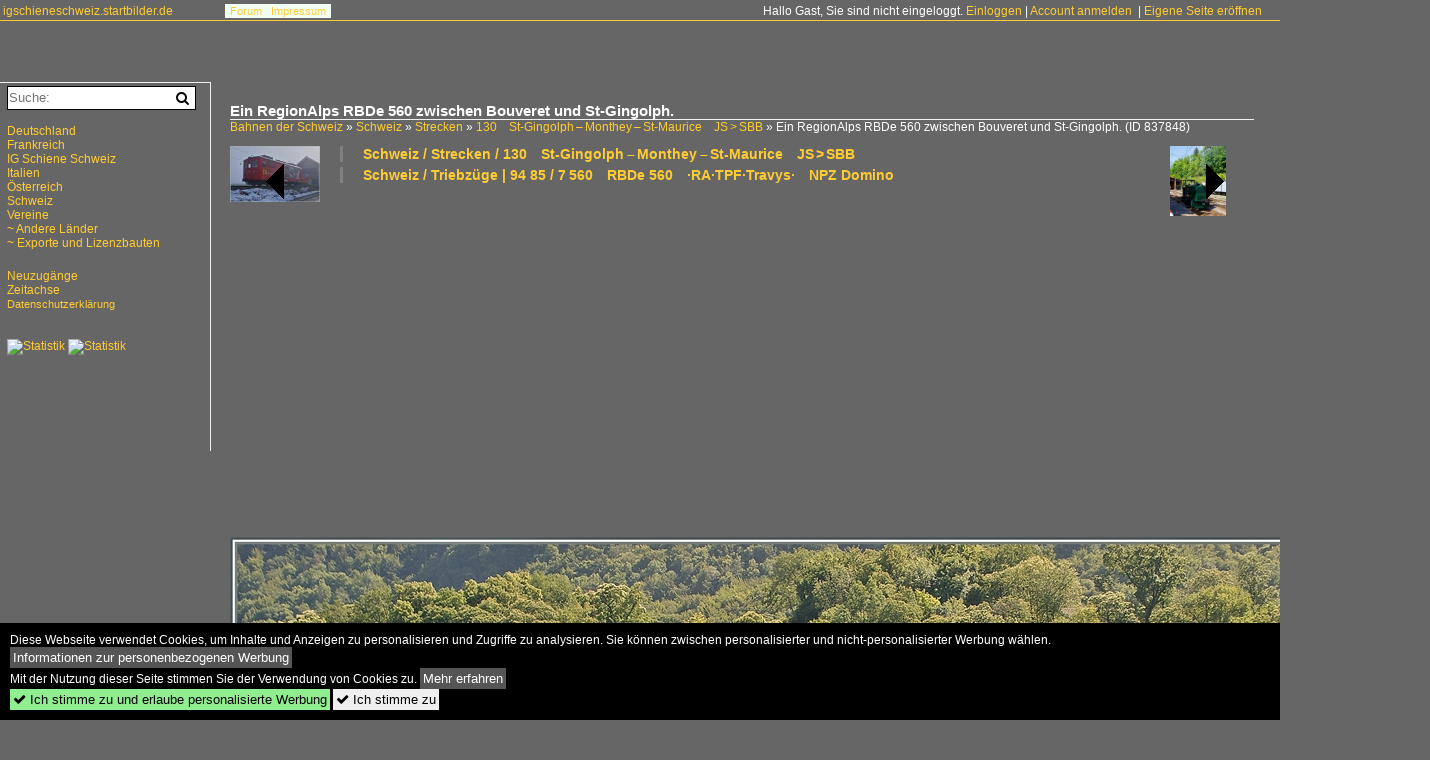

--- FILE ---
content_type: text/html; charset=iso-8859-15
request_url: https://igschieneschweiz.startbilder.de/bild/schweiz~strecken~130-st-maurice-st-gingolph/837848/ein-regionalps-rbde-560-zwischen-bouveret.html
body_size: 9052
content:
<!DOCTYPE html>
<html>
<head>
<link rel="stylesheet" href="//www.bahnbilder.de/css/temp/9129a76cf485747081ab759381a3f5f7.css" />
<link rel="stylesheet" href="/css/bahnbilder.css" />
<title>Ein RegionAlps RBDe 560 zwischen Bouveret und St-Gingolph - Igschieneschweiz.startbilder.de</title>
<meta http-equiv="Content-Type" content="text/html;charset=ISO-8859-15" />

<style type="text/css">
			a {color:#FFCC33;}
body, .ui-widget-content, #weiterebilderaccordion h3, th, td {color:#FFFFFF;}
#kategorietabs .ui-widget-content {color:#333333;}
body, #weiterebilderaccordion h3 {background-color:#666666;}
.custombackground {background-color:rgba(102,102,102,0.89) !important;}
</style><link rel="canonical" href="/bild/schweiz~strecken~130-st-maurice-st-gingolph/837848/ein-regionalps-rbde-560-zwischen-bouveret.html" /><meta property="og:image" content="https://igschieneschweiz.startbilder.de//1200/ein-regionalps-rbde-560-zwischen-837848.jpg" /><meta name="description" content=". Das Bild wurde von eine CGN Kursschiff aus aufgenommen. Foto, 05.02.2024 1200x804 Pixel, Stefan Wohlfahrt" />


<script async src="//pagead2.googlesyndication.com/pagead/js/adsbygoogle.js"></script>
<script>(adsbygoogle=window.adsbygoogle||[]).requestNonPersonalizedAds=1;</script>

</head>
<body>
	<a href="/" class="top_text_site">igschieneschweiz.startbilder.de</a>
	<div style="border-top:1px solid #FFCC33;font-size:1px;margin-top:20px;"></div>
    
    <div class="topmenu_right" style="top:4px;">    Hallo Gast, Sie sind nicht eingeloggt.  <a href="/?name=Einloggen" style="font-size: 11 px;">Einloggen</a> | <a href="/?name=Name_registrieren" style="font-size: 11 px;">Account anmelden</a>&nbsp; | <a href="/?name=Name_registrieren&newsite=1" style="font-size: 11 px;">Eigene Seite eröffnen</a>&nbsp;	</div>

    	<div class="top_menu_texte">
    <a href="/name/forum.html">Forum</a>&nbsp;&nbsp;
        	<a href="/name/Impressum.html" rel="nofollow">Impressum</a>

	</div>
    

<div style="" id="inhalt" >

<!--hauptinhalt_start-->
<script async src="//www.bahnbilder.de/js/jquery-1.12.4.min.js"></script><script async src="//www.bahnbilder.de/js/jquery-ui-1.12.1.custom.min.js"></script><script type="text/javascript">function codewendt_load_async651948380() {        var a = document.createElement('link');a.rel = 'stylesheet';a.href = '//www.bahnbilder.de/js/jquery-ui-1.12.1.custom/jquery-ui.min.css';a.type = 'text/css';        var b = document.getElementsByTagName('link')[0];        b.parentNode.insertBefore(a, b);    }window.addEventListener('load', codewendt_load_async651948380, false);</script><script type="text/javascript">if(typeof bahnbilder_has_jquery != "function") { function bahnbilder_has_jquery() {try{ var test=$("body");return true } catch(e) {return false;}}}</script><h3 class="atitle">Ein RegionAlps RBDe 560 zwischen Bouveret und St-Gingolph.</h3>
<div class="breadcrumb"><a href="/" itemprop="url"><span itemprop="title">Bahnen der Schweiz</span></a> &raquo; <div itemscope itemtype="http://data-vocabulary.org/Breadcrumb" class="crumb w3-show-inline-block"><a href="/name/bilder/hierarchie1/Schweiz.html" itemprop="url"><span itemprop="title">Schweiz</span></a></div> &raquo; <div itemscope itemtype="http://data-vocabulary.org/Breadcrumb" class="crumb w3-show-inline-block"><a href="/name/bilder/hierarchie1/Schweiz/hierarchie2/Strecken.html" itemprop="url"><span itemprop="title">Strecken</span></a></div> &raquo; <div itemscope itemtype="http://data-vocabulary.org/Breadcrumb" class="crumb w3-show-inline-block"><a href="/name/galerie/kategorie/schweiz~strecken~130-st-maurice-st-gingolph.html" itemprop="url"><span itemprop="title">130&#8195;St-Gingolph&#8201;&#8211;&#8239;Monthey&#8201;&#8211;&#8239;St-Maurice&#8195;JS&#8239;>&#8239;SBB</span></a></div> &raquo; <div itemscope itemtype="http://data-vocabulary.org/Breadcrumb" class="crumb w3-show-inline-block"><span itemprop="title">Ein RegionAlps RBDe 560 zwischen Bouveret und St-Gingolph. </span></div></div> (ID 837848)

<div class="a1024 a1200">
	<div class="einzelbildookategoriendiv">
		<div class="einzelbildoonext"><a href="/bild/schweiz~dieselloks-schmalspur~tm-22/837870/die-doch-recht-kleine-ex-mob.html"><div class="thumb thumb_with_text"><div id="einzelbildoonextarrow"></div><img src="/bilder/thumbs/schweiz--dieselloks--schmalspur--tm-22-837870.jpg" alt="Die doch recht kleine ex MOB Schienentraktor Tm 2/2 Nr." title="Die doch recht kleine ex MOB Schienentraktor Tm 2/2 Nr."  /></div></a></div>
		<div class="einzelbildooprevious"><a href="/bild/schweiz~e-loks-schmalspur~gem-44/837847/die-mib-gem-44-12-fuer.html"><div class="thumb thumb_with_text"><div id="einzelbildoopreviousarrow"></div><img src="/bilder/thumbs/schweiz--zweikraftloks--schmalspur--gem-448195cjmib8195sigsaas-837847.jpg" alt="Die MIB Gem 4/4 12, f&#252;r welche die neue Besitzerin Zentralbahn wohl kaum eine Verwendung haben wird." title="Die MIB Gem 4/4 12, f&#252;r welche die neue Besitzerin Zentralbahn wohl kaum eine Verwendung haben wird."  /></div></a></div>
		<div class="einzelbildootextkat">
			<ul class="additionallinks"><li><a href="/name/galerie/kategorie/schweiz~strecken~130-st-maurice-st-gingolph.html" title="Schweiz / Strecken / 130&#8195;St-Gingolph&#8201;&#8211;&#8239;Monthey&#8201;&#8211;&#8239;St-Maurice&#8195;JS&#8239;>&#8239;SBB">Schweiz / Strecken / 130&#8195;St-Gingolph&#8201;&#8211;&#8239;Monthey&#8201;&#8211;&#8239;St-Maurice&#8195;JS&#8239;>&#8239;SBB</a></li><li><a href="/name/galerie/kategorie/schweiz~triebzuege-94-85~7-560-rbde-560-561-566-568-pbrtravyssob-npz-typ-sbb.html" title="Schweiz / Triebzüge | 94 85 / 7&#8201;560&#8195;RBDe 560&#8195;·RA·TPF·Travys·&#8195;NPZ Domino">Schweiz / Triebzüge | 94 85 / 7&#8201;560&#8195;RBDe 560&#8195;·RA·TPF·Travys·&#8195;NPZ Domino</a></li></ul><ul class="additionallinks"><li></li></ul>			<ul class="additionallinks"><li></li></ul>
		</div>
	</div>
	<br />
</div>

<div class="clearboth werbekasten">
	
<!-- Einzelbild oben Responsive Old Design -->
<ins class="adsbygoogle"
     style="display:block"
     data-ad-client="ca-pub-0849868549783210"
     data-ad-slot="4360167634"
     data-ad-format="auto"></ins>
<script>
(adsbygoogle = window.adsbygoogle || []).push({});
</script></div><br /><br />

<div class="bildcontainer">
				
	<img src="/1200/ein-regionalps-rbde-560-zwischen-837848.jpg" width="1200" height="804" alt="Ein RegionAlps RBDe 560 zwischen Bouveret und St-Gingolph. Das Bild wurde von eine CGN Kursschiff aus aufgenommen. 

1. Juli 2013" title="Ein RegionAlps RBDe 560 zwischen Bouveret und St-Gingolph. Das Bild wurde von eine CGN Kursschiff aus aufgenommen. 

1. Juli 2013" id="hauptbild" />
        	
	<p class="beschreibung">Ein RegionAlps RBDe 560 zwischen Bouveret und St-Gingolph. Das Bild wurde von eine CGN Kursschiff aus aufgenommen. <br />
<br />
1. Juli 2013</p>
	<p><strong><a href="//igschieneschweiz.startbilder.de/name/profil/fotograf_id/8417.html">Stefan Wohlfahrt</a></strong> <a href="//"></a> <span class="grau">05.02.2024, 223 Aufrufe,  0 Kommentare</span></p>
	<p class="grau">EXIF: <a href="/name/galerie/hersteller/sony/kamera/DSLR-A350.html">SONY  DSLR-A350</a>, Datum 2013:07:01 15:31:50, Belichtungsdauer: 1/320, Blende: 56/10, ISO200, Brennweite: 300/10</p>
	<p>
<!-- Einzelbild LB unten responsive -->
<ins class="adsbygoogle"
     style="display:block"
     data-ad-client="ca-pub-0849868549783210"
     data-ad-slot="4546013098"
     data-ad-format="link"></ins>
<script>
(adsbygoogle = window.adsbygoogle || []).push({});
</script></p>
</div>


<div class="a1024 thumblinkarray a1200">
	<div class="thumblinkarray w3-padding a728"><div id="startbilder_neu-837846" class="thumblink" style="margin-right:62px;"><a href="/bild/schweiz~e-loks-schmalspur~gem-44/837846/die-mib-gem-44-12-fuer.html"><img src="/bilder/thumbs/schweiz--zweikraftloks--schmalspur--gem-448195cjmib8195sigsaas-837846.jpg" alt="Die MIB Gem 4/4 12, f&#252;r welche die neue Besitzerin Zentralbahn wohl kaum eine Verwendung haben wird." title="Die MIB Gem 4/4 12, f&#252;r welche die neue Besitzerin Zentralbahn wohl kaum eine Verwendung haben wird." width="110" height="70" /></a></div><div id="startbilder_neu-837847" class="thumblink" style="margin-right:62px;"><a href="/bild/schweiz~e-loks-schmalspur~gem-44/837847/die-mib-gem-44-12-fuer.html"><img src="/bilder/thumbs/schweiz--zweikraftloks--schmalspur--gem-448195cjmib8195sigsaas-837847.jpg" alt="Die MIB Gem 4/4 12, f&#252;r welche die neue Besitzerin Zentralbahn wohl kaum eine Verwendung haben wird." title="Die MIB Gem 4/4 12, f&#252;r welche die neue Besitzerin Zentralbahn wohl kaum eine Verwendung haben wird." width="112" height="70" /></a></div><div id="startbilder_neu-837848" class="thumblink thumblink_active" style="margin-right:62px;"><a href="/bild/schweiz~strecken~130-st-maurice-st-gingolph/837848/ein-regionalps-rbde-560-zwischen-bouveret.html"><img src="/bilder/thumbs/schweiz--strecken--1308195st-gingolph820182118239monthey820182118239st-maurice8195js82398239sbb-837848.jpg" alt="Ein RegionAlps RBDe 560 zwischen Bouveret und St-Gingolph." title="Ein RegionAlps RBDe 560 zwischen Bouveret und St-Gingolph." width="105" height="70" /></a></div><div id="startbilder_neu-837870" class="thumblink" style="margin-right:62px;"><a href="/bild/schweiz~dieselloks-schmalspur~tm-22/837870/die-doch-recht-kleine-ex-mob.html"><img src="/bilder/thumbs/schweiz--dieselloks--schmalspur--tm-22-837870.jpg" alt="Die doch recht kleine ex MOB Schienentraktor Tm 2/2 Nr." title="Die doch recht kleine ex MOB Schienentraktor Tm 2/2 Nr." width="56" height="70" /></a></div><div id="startbilder_neu-837871" class="thumblink" style="margin-left:2px;"><a href="/bild/schweiz~dieselloks-schmalspur~tm-22/837871/die-doch-recht-kleine-ex-mob.html"><img src="/bilder/thumbs/schweiz--dieselloks--schmalspur--tm-22-837871.jpg" alt="Die doch recht kleine ex MOB Schienentraktor Tm 2/2 Nr." title="Die doch recht kleine ex MOB Schienentraktor Tm 2/2 Nr." width="90" height="70" /></a></div></div>    	<div class="clearboth werbekasten"></div>
</div>

<div class="a1024 a1200 clearboth einzelbild_aktionen">
	<div id="einzelbild_likes"><div id="likeliste837848"></div></div>
	<div id="einzelbild_kommentaranzahl_neu"><span class="einzelbild_kommentarzahl">0</span> Kommentare, <a href="/name/kommentare.html">Alle Kommentare</a></div>
	<a class="w3-button w3-khaki" rel="nofollow" onclick="try{$.ajax({url:'/?name=einloggen&template_file=index_leer.html&comment_id=837848&backto=%2Fbild%2Fschweiz%7Estrecken%7E130-st-maurice-st-gingolph%2F837848%2Fein-regionalps-rbde-560-zwischen-bouveret.html%23tocomment837848',success: function(data) {$('#commentlogin66716').html(data);}});}catch(e){kklicked=this;if(typeof bahnbilder_load_jquery == 'function') bahnbilder_load_jquery();window.setTimeout('kklicked.click();',300);}return false;" href="/?name=einloggen&comment_id=837848&backto=%2Fbild%2Fschweiz%7Estrecken%7E130-st-maurice-st-gingolph%2F837848%2Fein-regionalps-rbde-560-zwischen-bouveret.html%23tocomment837848"><strong>Kommentar verfassen</strong></a><div id="commentlogin66716" style="margin:20px;"></div>	
	<div id="einzelbildkommentare"><!--einzelbildkommentare_anfang--><!--einzelbildkommentare_ende--></div>
	<div class="bildvorschau" id="bild902140">
	<a href="/bild/schweiz~strecken~100-lausanne-brig-rhonetalstrecke/902140/mit-der-inbetriebnahme-der-neuen-tmr.html" ><img src="/bilder/thumbs/schweiz--strecken--1008195lausanne820182118239st-maurice820182118239martigny820182118239visp820182118239brig8195js82398239sbb-902140.jpg" width="150" alt="Mit der Inbetriebnahme der neuen TMR RegionAlpes EVO RABe 533 werden wohl die (Miet-) Eins&#228;tze der BLS RABe 528 zu ende gehen. Das Bild zeigt den  AKIM  RABe 528 113 als R 91 6116 auf der Fahrt von Brig nach St-Gingolph (Suisse) beim Halt in St-Maurice.

19. November 2025 " title="Mit der Inbetriebnahme der neuen TMR RegionAlpes EVO RABe 533 werden wohl die (Miet-) Eins&#228;tze der BLS RABe 528 zu ende gehen. Das Bild zeigt den  AKIM  RABe 528 113 als R 91 6116 auf der Fahrt von Brig nach St-Gingolph (Suisse) beim Halt in St-Maurice.

19. November 2025 " /></a>
	<div class="bildinfo" style="min-height:101px;">
		<div style="min-height:61px;">
			<strong>Mit der Inbetriebnahme der neuen TMR RegionAlpes EVO RABe 533 werden wohl die (Miet-) Eins&#228;tze der BLS RABe 528 zu ende gehen. Das Bild zeigt den "AKIM" RABe 528 113 als R 91 6116 auf der Fahrt von Brig nach St-Gingolph (Suisse) beim Halt in St-Maurice.

19. November 2025 </strong> <a class="klein awesome grau" href="/1600/mit-inbetriebnahme-neuen-tmr-regionalpes-902140.jpg" target="_blank" title="Mit der Inbetriebnahme der neuen TMR RegionAlpes EVO RABe 533 werden wohl die (Miet-) Eins&#228;tze der BLS RABe 528 zu ende gehen.">&#xf08e;</a>			<br />
			<a href="//igschieneschweiz.startbilder.de/name/profil/fotograf_id/8417.html">Stefan Wohlfahrt</a>		</div>
		<br />
		<div class="bildzusatzinfo">
			<span class="klein"><a href="/name/galerie/kategorie/schweiz~strecken~100-lausanne-brig-rhonetalstrecke.html" title="100&#8195;Lausanne&#8201;&#8211;&#8239;St-Maurice&#8201;&#8211;&#8239;Martigny&#8201;&#8211;&#8239;Visp&#8201;&#8211;&#8239;Brig&#8195;JS&#8239;>&#8239;SBB">Schweiz / Strecken / 100&#8195;Lausanne&#8201;&#8211;&#8239;St-Maurice&#8201;&#8211;&#8239;Martigny&#8201;&#8211;&#8239;Visp&#8201;&#8211;&#8239;Brig&#8195;JS&#8239;>&#8239;SBB</a>, <a href="/name/galerie/kategorie/schweiz~strecken~130-st-maurice-st-gingolph.html" title="130&#8195;St-Gingolph&#8201;&#8211;&#8239;Monthey&#8201;&#8211;&#8239;St-Maurice&#8195;JS&#8239;>&#8239;SBB">Schweiz / Strecken / 130&#8195;St-Gingolph&#8201;&#8211;&#8239;Monthey&#8201;&#8211;&#8239;St-Maurice&#8195;JS&#8239;>&#8239;SBB</a>, <a href="/name/galerie/kategorie/schweiz~bahnhoefe~stmaurice.html" title="St.Maurice">Schweiz / Bahnh&#246;fe / St.Maurice</a>, <a href="/name/galerie/kategorie/schweiz~triebzuege-94-85~7-528-rabe-5282-bls-flirt-4-mika-version-s-bahn.html" title="7&#8201;528&#8195;RABe 528.2&#8195;·BLS·&#8195;Flirt&#8201;4&#8194;Mika Version S-Bahn">Schweiz / Triebz&#252;ge | 94 85 / 7&#8201;528&#8195;RABe 528.2&#8195;&#183;BLS&#183;&#8195;Flirt&#8201;4&#8194;Mika Version S-Bahn</a></span>
			<p class="klein">
			<span class="awesome" title="111 Aufrufe">&#xf06e;</span> 111 
			<span class="awesome" title="3 Kommentare.">&#xf086; 3</span>			<span class="grau">
				1400x945 Px, 23.11.2025							</span>
						</p>
		</div>
	</div>
</div>
<div class="bildvorschau" id="bild868237">
	<a href="/bild/schweiz~strecken~130-st-maurice-st-gingolph/868237/der-bls-rabe-528-105-mika.html" ><img src="/bilder/thumbs/schweiz--strecken--1308195st-gingolph820182118239monthey820182118239st-maurice8195js82398239sbb-868237.jpg" width="150" alt="Der BLS RABe 528 105  MIKA  beim Halt als R91 6121 in Bouveret. Der von der Regionalps angemietete Zug ist von St-Gingolph nach Brig unterwegs und wartet nun auf den Gegenzug.

24. Juli 2024" title="Der BLS RABe 528 105  MIKA  beim Halt als R91 6121 in Bouveret. Der von der Regionalps angemietete Zug ist von St-Gingolph nach Brig unterwegs und wartet nun auf den Gegenzug.

24. Juli 2024" /></a>
	<div class="bildinfo" style="min-height:101px;">
		<div style="min-height:61px;">
			<strong>Der BLS RABe 528 105 "MIKA" beim Halt als R91 6121 in Bouveret. Der von der Regionalps angemietete Zug ist von St-Gingolph nach Brig unterwegs und wartet nun auf den Gegenzug.

24. Juli 2024</strong> <a class="klein awesome grau" href="/1600/der-bls-rabe-528-105-868237.jpg" target="_blank" title="Der BLS RABe 528 105  MIKA  beim Halt als R91 6121 in Bouveret.">&#xf08e;</a>			<br />
			<a href="//igschieneschweiz.startbilder.de/name/profil/fotograf_id/8417.html">Stefan Wohlfahrt</a>		</div>
		<br />
		<div class="bildzusatzinfo">
			<span class="klein"><a href="/name/galerie/kategorie/schweiz~strecken~130-st-maurice-st-gingolph.html" title="130&#8195;St-Gingolph&#8201;&#8211;&#8239;Monthey&#8201;&#8211;&#8239;St-Maurice&#8195;JS&#8239;>&#8239;SBB">Schweiz / Strecken / 130&#8195;St-Gingolph&#8201;&#8211;&#8239;Monthey&#8201;&#8211;&#8239;St-Maurice&#8195;JS&#8239;>&#8239;SBB</a>, <a href="/name/galerie/kategorie/schweiz~bahnhoefe~bouvert-374-muem.html" title="Bouvert (374 müM)">Schweiz / Bahnh&#246;fe / Bouvert (374 m&#252;M)</a>, <a href="/name/galerie/kategorie/schweiz~triebzuege~rabe-528-flirt-4-bls.html" title="7&#8201;528&#8195;RABe 528.1&#8195;·BLS·&#8195;Flirt&#8201;4&#8194;Mika">Schweiz / Triebz&#252;ge | 94 85 / 7&#8201;528&#8195;RABe 528.1&#8195;&#183;BLS&#183;&#8195;Flirt&#8201;4&#8194;Mika</a></span>
			<p class="klein">
			<span class="awesome" title="173 Aufrufe">&#xf06e;</span> 173 
			 			<span class="grau">
				1400x940 Px, 22.11.2024							</span>
						</p>
		</div>
	</div>
</div>
<div class="bildvorschau" id="bild868079">
	<a href="/bild/schweiz~strecken~130-st-maurice-st-gingolph/868079/mit-dem-schiebenden-rbde-560-403.html" ><img src="/bilder/thumbs/schweiz--strecken--1308195st-gingolph820182118239monthey820182118239st-maurice8195js82398239sbb-868079.jpg" width="150" alt="Mit dem schiebenden RBDe 560 403 (RBDe 560 DO RA 94 85 7 560 403-8 CH-RA) erreicht als R 91 auf der Fahrt von St-Gingolph nach Brig den Bahnhof von Bouveret. 

24. Juli 2024" title="Mit dem schiebenden RBDe 560 403 (RBDe 560 DO RA 94 85 7 560 403-8 CH-RA) erreicht als R 91 auf der Fahrt von St-Gingolph nach Brig den Bahnhof von Bouveret. 

24. Juli 2024" /></a>
	<div class="bildinfo" style="min-height:100px;">
		<div style="min-height:60px;">
			<strong>Mit dem schiebenden RBDe 560 403 (RBDe 560 DO RA 94 85 7 560 403-8 CH-RA) erreicht als R 91 auf der Fahrt von St-Gingolph nach Brig den Bahnhof von Bouveret. 

24. Juli 2024</strong> <a class="klein awesome grau" href="/1600/mit-dem-schiebenden-rbde-560-868079.jpg" target="_blank" title="Mit dem schiebenden RBDe 560 403 (RBDe 560 DO RA 94 85 7 560 403-8 CH-RA) erreicht als R 91 auf der Fahrt von St-Gingolph nach Brig den Bahnhof von Bouveret.">&#xf08e;</a>			<br />
			<a href="//igschieneschweiz.startbilder.de/name/profil/fotograf_id/8417.html">Stefan Wohlfahrt</a>		</div>
		<br />
		<div class="bildzusatzinfo">
			<span class="klein"><a href="/name/galerie/kategorie/schweiz~strecken~130-st-maurice-st-gingolph.html" title="130&#8195;St-Gingolph&#8201;&#8211;&#8239;Monthey&#8201;&#8211;&#8239;St-Maurice&#8195;JS&#8239;>&#8239;SBB">Schweiz / Strecken / 130&#8195;St-Gingolph&#8201;&#8211;&#8239;Monthey&#8201;&#8211;&#8239;St-Maurice&#8195;JS&#8239;>&#8239;SBB</a>, <a href="/name/galerie/kategorie/schweiz~bahnhoefe~bouvert-374-muem.html" title="Bouvert (374 müM)">Schweiz / Bahnh&#246;fe / Bouvert (374 m&#252;M)</a>, <a href="/name/galerie/kategorie/schweiz~triebzuege-94-85~7-560-rbde-560-561-566-568-pbrtravyssob-npz-typ-sbb.html" title="7&#8201;560&#8195;RBDe 560&#8195;·RA·TPF·Travys·&#8195;NPZ Domino">Schweiz / Triebz&#252;ge | 94 85 / 7&#8201;560&#8195;RBDe 560&#8195;&#183;RA&#183;TPF&#183;Travys&#183;&#8195;NPZ Domino</a></span>
			<p class="klein">
			<span class="awesome" title="170 Aufrufe">&#xf06e;</span> 170 
			 			<span class="grau">
				1400x889 Px, 19.11.2024							</span>
						</p>
		</div>
	</div>
</div>
<div class="bildvorschau" id="bild868078">
	<a href="/bild/schweiz~strecken~130-st-maurice-st-gingolph/868078/des-bls-rabe-528-105-mika.html" ><img src="/bilder/thumbs/schweiz--strecken--1308195st-gingolph820182118239monthey820182118239st-maurice8195js82398239sbb-868078.jpg" width="150" alt="Des BLS RABe 528 105  MIKA  wartet als R91 6121 nach Brig auf die Abfahrt in St-Gingolph. 
Das Bild entstand auf dem offenen Bahn&#252;bergang. 

24. Juli 2024 " title="Des BLS RABe 528 105  MIKA  wartet als R91 6121 nach Brig auf die Abfahrt in St-Gingolph. 
Das Bild entstand auf dem offenen Bahn&#252;bergang. 

24. Juli 2024 " /></a>
	<div class="bildinfo" style="min-height:100px;">
		<div style="min-height:60px;">
			<strong>Des BLS RABe 528 105 "MIKA" wartet als R91 6121 nach Brig auf die Abfahrt in St-Gingolph. 
Das Bild entstand auf dem offenen Bahn&#252;bergang. 

24. Juli 2024 </strong> <a class="klein awesome grau" href="/1600/des-bls-rabe-528-105-868078.jpg" target="_blank" title="Des BLS RABe 528 105  MIKA  wartet als R91 6121 nach Brig auf die Abfahrt in St-Gingolph.">&#xf08e;</a>			<br />
			<a href="//igschieneschweiz.startbilder.de/name/profil/fotograf_id/8417.html">Stefan Wohlfahrt</a>		</div>
		<br />
		<div class="bildzusatzinfo">
			<span class="klein"><a href="/name/galerie/kategorie/schweiz~strecken~130-st-maurice-st-gingolph.html" title="130&#8195;St-Gingolph&#8201;&#8211;&#8239;Monthey&#8201;&#8211;&#8239;St-Maurice&#8195;JS&#8239;>&#8239;SBB">Schweiz / Strecken / 130&#8195;St-Gingolph&#8201;&#8211;&#8239;Monthey&#8201;&#8211;&#8239;St-Maurice&#8195;JS&#8239;>&#8239;SBB</a>, <a href="/name/galerie/kategorie/schweiz~bahnhoefe~st-ginggolph-suisse-393muem.html" title="St-Gingolph (Suisse) 393müM ">Schweiz / Bahnh&#246;fe / St-Gingolph (Suisse) 393m&#252;M </a>, <a href="/name/galerie/kategorie/schweiz~triebzuege~rabe-528-flirt-4-bls.html" title="7&#8201;528&#8195;RABe 528.1&#8195;·BLS·&#8195;Flirt&#8201;4&#8194;Mika">Schweiz / Triebz&#252;ge | 94 85 / 7&#8201;528&#8195;RABe 528.1&#8195;&#183;BLS&#183;&#8195;Flirt&#8201;4&#8194;Mika</a></span>
			<p class="klein">
			<span class="awesome" title="181 Aufrufe">&#xf06e;</span> 181 
			 			<span class="grau">
				1400x913 Px, 19.11.2024							</span>
						</p>
		</div>
	</div>
</div>

	<div id="weiterebilderaccordion">
		<h3><a href="/name/galerie/kategorie/schweiz~strecken~130-st-maurice-st-gingolph.html">Weitere Bilder aus "Schweiz / Strecken / 130&#8195;St-Gingolph&#8201;&#8211;&#8239;Monthey&#8201;&#8211;&#8239;St-Maurice&#8195;JS&#8239;>&#8239;SBB"</a></h3><div class="thumblinkarray w3-padding a1200"><div id="startbilder_neu-834963" class="thumblink" style="margin-right:6px;"><a href="/bild/schweiz~strecken~130-st-maurice-st-gingolph/834963/ein-regionalps-rbde-560-wartet-in.html"><img src="/bilder/thumbs/schweiz--strecken--1308195st-gingolph820182118239monthey820182118239st-maurice8195js82398239sbb-834963.jpg" alt="Ein RegionAlps RBDe 560 wartet in St-Gingolph auf die Abfahrt nach Brig." title="Ein RegionAlps RBDe 560 wartet in St-Gingolph auf die Abfahrt nach Brig." width="134" height="90" /></a></div><div id="startbilder_neu-814397" class="thumblink" style="margin-right:6px;"><a href="/bild/schweiz~strecken~130-st-maurice-st-gingolph/814397/ein-region-alps-rbde-560-domino.html"><img src="/bilder/thumbs/schweiz--strecken--1308195st-gingolph820182118239monthey820182118239st-maurice8195js82398239sbb-814397.jpg" alt="Ein Region Alps RBDe 560 Domino wartet in St-Gingolph (Suisse) auf die R&#252;ckfahrt nach Brig." title="Ein Region Alps RBDe 560 Domino wartet in St-Gingolph (Suisse) auf die R&#252;ckfahrt nach Brig." width="134" height="90" /></a></div><div id="startbilder_neu-814396" class="thumblink" style="margin-right:6px;"><a href="/bild/schweiz~strecken~130-st-maurice-st-gingolph/814396/ein-region-alps-rbde-560-domino.html"><img src="/bilder/thumbs/schweiz--strecken--1308195st-gingolph820182118239monthey820182118239st-maurice8195js82398239sbb-814396.jpg" alt="Ein Region Alps RBDe 560 Domino wartet in St-Gingolph (Suisse) auf die R&#252;ckfahrt nach Brig." title="Ein Region Alps RBDe 560 Domino wartet in St-Gingolph (Suisse) auf die R&#252;ckfahrt nach Brig." width="137" height="90" /></a></div><div id="startbilder_neu-814395" class="thumblink" style="margin-right:6px;"><a href="/bild/schweiz~strecken~130-st-maurice-st-gingolph/814395/ein-region-alps-zug-in-doppeltraktion.html"><img src="/bilder/thumbs/schweiz--strecken--1308195st-gingolph820182118239monthey820182118239st-maurice8195js82398239sbb-814395.jpg" alt="Ein Region Alps Zug in Doppeltraktion erreicht sein Ziel St-Gingolph (Suisse)." title="Ein Region Alps Zug in Doppeltraktion erreicht sein Ziel St-Gingolph (Suisse)." width="134" height="90" /></a></div><div id="startbilder_neu-805009" class="thumblink" style="margin-right:6px;"><a href="/bild/schweiz~strecken~130-st-maurice-st-gingolph/805009/ein-region-alps-domino-erreicht-als.html"><img src="/bilder/thumbs/schweiz--strecken--1308195st-gingolph820182118239monthey820182118239st-maurice8195js82398239sbb-805009.jpg" alt="Ein Region Alps Domino erreicht als Regionalzug von Brig kommend sein Ziel St-Gingolph." title="Ein Region Alps Domino erreicht als Regionalzug von Brig kommend sein Ziel St-Gingolph." width="135" height="90" /></a></div><div id="startbilder_neu-805008" class="thumblink" style="margin-right:6px;"><a href="/bild/schweiz~strecken~130-st-maurice-st-gingolph/805008/ein-region-alps-domino-erreicht-als.html"><img src="/bilder/thumbs/schweiz--strecken--1308195st-gingolph820182118239monthey820182118239st-maurice8195js82398239sbb-805008.jpg" alt="Ein Region Alps Domino erreicht als Regionalzug von Brig kommend sein Ziel St-Gingolph." title="Ein Region Alps Domino erreicht als Regionalzug von Brig kommend sein Ziel St-Gingolph." width="134" height="90" /></a></div><div id="startbilder_neu-790535" class="thumblink" style="margin-right:6px;"><a href="/bild/schweiz~strecken~130-st-maurice-st-gingolph/790535/ein-blick-auf-die-strecke-evian.html"><img src="/bilder/thumbs/schweiz--strecken--1308195st-gingolph820182118239monthey820182118239st-maurice8195js82398239sbb-790535.jpg" alt="Ein Blick auf die Strecke Evian - St-Gingolph an der Grenze zur Schweiz in St-Gingolph (France)." title="Ein Blick auf die Strecke Evian - St-Gingolph an der Grenze zur Schweiz in St-Gingolph (France)." width="135" height="90" /></a></div><div id="startbilder_neu-790534" class="thumblink" style="margin-right:6px;"><a href="/bild/schweiz~strecken~130-st-maurice-st-gingolph/790534/ein-blick-aus-der-gegenrichtung-und.html"><img src="/bilder/thumbs/schweiz--strecken--1308195st-gingolph820182118239monthey820182118239st-maurice8195js82398239sbb-790534.jpg" alt="Ein Blick aus der Gegenrichtung, und wie man sieht hat der Regiona-Alps RBDe 560 die Strecke bis praktisch auf den letzten Meter genutzt." title="Ein Blick aus der Gegenrichtung, und wie man sieht hat der Regiona-Alps RBDe 560 die Strecke bis praktisch auf den letzten Meter genutzt." width="61" height="90" /></a></div><div id="startbilder_neu-790533" class="thumblink" style="margin-left:7px;"><a href="/bild/schweiz~strecken~130-st-maurice-st-gingolph/790533/gleich-zwei-region-alpes-domino-zuege-bilden.html"><img src="/bilder/thumbs/schweiz--strecken--1308195st-gingolph820182118239monthey820182118239st-maurice8195js82398239sbb-790533.jpg" alt="Gleich zwei Region-Alpes Domino Z&#252;ge bilden in St-Gingolph der Regionalzug nach Brig." title="Gleich zwei Region-Alpes Domino Z&#252;ge bilden in St-Gingolph der Regionalzug nach Brig." width="136" height="90" /></a></div><div id="startbilder_neu-782140" class="thumblink" style="margin-right:20px;"><a href="/bild/schweiz~strecken~130-st-maurice-st-gingolph/782140/waehrend-ein-regionalpes-domino-von-brig.html"><img src="/bilder/thumbs/schweiz--strecken--1308195st-gingolph820182118239monthey820182118239st-maurice8195js82398239sbb-782140.jpg" alt="W&#228;hrend ein RegionAlpes Domino von Brig gekommen nun eine Weile in St-Gingolph bis zur R&#252;ckfahrt verweilt (und gereinigt wird!), erreicht links unten im Bild das CGN Kursschiff ITALIE" title="W&#228;hrend ein RegionAlpes Domino von Brig gekommen nun eine Weile in St-Gingolph bis zur R&#252;ckfahrt verweilt (und gereinigt wird!), erreicht links unten im Bild das CGN Kursschiff ITALIE" width="137" height="90" /></a></div><div id="startbilder_neu-782139" class="thumblink" style="margin-right:20px;"><a href="/bild/schweiz~strecken~130-st-maurice-st-gingolph/782139/der-regionalpes-regionalzug-6116-hat-st-gingolph.html"><img src="/bilder/thumbs/schweiz--strecken--1308195st-gingolph820182118239monthey820182118239st-maurice8195js82398239sbb-782139.jpg" alt="Der RegionAlpes Regionalzug 6116 hat St-Gingolph verlassen und ist nun auf dem weiten Weg nach Brig." title="Der RegionAlpes Regionalzug 6116 hat St-Gingolph verlassen und ist nun auf dem weiten Weg nach Brig." width="110" height="90" /></a></div><div id="startbilder_neu-781945" class="thumblink" style="margin-right:20px;"><a href="/bild/schweiz~strecken~130-st-maurice-st-gingolph/781945/zur-linie-nach-stgingolph-am-9januar.html"><img src="/bilder/thumbs/schweiz--strecken--1308195st-gingolph820182118239monthey820182118239st-maurice8195js82398239sbb-781945.jpg" alt="Zur Linie nach St.Gingolph:  Am 9.Januar 1981 hob sich an der Endstation St.Gingolph der alte Triebwagen Be 4/6 1614 sch&#246;n gegen die Schneeberge ab." title="Zur Linie nach St.Gingolph:  Am 9.Januar 1981 hob sich an der Endstation St.Gingolph der alte Triebwagen Be 4/6 1614 sch&#246;n gegen die Schneeberge ab." width="132" height="90" /></a></div><div id="startbilder_neu-781944" class="thumblink" style="margin-right:20px;"><a href="/bild/schweiz~strecken~130-st-maurice-st-gingolph/781944/zur-linie-nach-stgingolph-am-19august.html"><img src="/bilder/thumbs/schweiz--strecken--1308195st-gingolph820182118239monthey820182118239st-maurice8195js82398239sbb-781944.jpg" alt="Zur Linie nach St.Gingolph: Am 19.August 1990 standen zwei franz&#246;sische Fahrzeuge in Bouveret mit den Aufschrift  Rive Bleu ." title="Zur Linie nach St.Gingolph: Am 19.August 1990 standen zwei franz&#246;sische Fahrzeuge in Bouveret mit den Aufschrift  Rive Bleu ." width="133" height="90" /></a></div><div id="startbilder_neu-781579" class="thumblink" style="margin-right:20px;"><a href="/bild/schweiz~strecken~130-st-maurice-st-gingolph/781579/der-sbb-rbde-560-221-4-rbde.html"><img src="/bilder/thumbs/schweiz--strecken--1308195st-gingolph820182118239monthey820182118239st-maurice8195js82398239sbb-781579.jpg" alt="Der SBB RBDe 560 221-4 (RBDe 560 DO 94 85 7 560 221-4 CH-SBB) mit B (B NPZ DO 50 85 29-43 140-7 CH-SBB) und ABt (ABt NPZ DO 50 85 39-43 804-6 CH-SBB) erreicht als Regionalzug 6120 von Brig kommend" title="Der SBB RBDe 560 221-4 (RBDe 560 DO 94 85 7 560 221-4 CH-SBB) mit B (B NPZ DO 50 85 29-43 140-7 CH-SBB) und ABt (ABt NPZ DO 50 85 39-43 804-6 CH-SBB) erreicht als Regionalzug 6120 von Brig kommend" width="140" height="90" /></a></div><div id="startbilder_neu-781578" class="thumblink" style="margin-right:20px;"><a href="/bild/schweiz~strecken~130-st-maurice-st-gingolph/781578/der-regionalzug-6125-bestehend-aus-dem.html"><img src="/bilder/thumbs/schweiz--strecken--1308195st-gingolph820182118239monthey820182118239st-maurice8195js82398239sbb-781578.jpg" alt="Der Regionalzug 6125 bestehend aus dem ABt (ABt NPZ DO 50 85 39-43 804-6 CH-SBB), dem B (B NPZ DO 50 85 29-43 140-7 CH-SBB) und dem RBDe 560 221-4 (RBDe 560 DO 94 85 7 560 221-4 CH-SBB) wartet auf die" title="Der Regionalzug 6125 bestehend aus dem ABt (ABt NPZ DO 50 85 39-43 804-6 CH-SBB), dem B (B NPZ DO 50 85 29-43 140-7 CH-SBB) und dem RBDe 560 221-4 (RBDe 560 DO 94 85 7 560 221-4 CH-SBB) wartet auf die" width="136" height="90" /></a></div><div id="startbilder_neu-781577" class="thumblink" style="margin-right:20px;"><a href="/bild/schweiz~strecken~130-st-maurice-st-gingolph/781577/die-letzten-schwellen-vor-der-bruecke.html"><img src="/bilder/thumbs/schweiz--strecken--1308195st-gingolph820182118239monthey820182118239st-maurice8195js82398239sbb-781577.jpg" alt="Die letzten Schwellen vor der Br&#252;cke &#252;ber Grenzfluss La Morge d&#252;rften hier schon eine ziemlich lange Weile liegen..." title="Die letzten Schwellen vor der Br&#252;cke &#252;ber Grenzfluss La Morge d&#252;rften hier schon eine ziemlich lange Weile liegen..." width="134" height="90" /></a></div><div id="startbilder_neu-781576" class="thumblink" style="margin-left:4px;"><a href="/bild/schweiz~strecken~130-st-maurice-st-gingolph/781576/ein-blick-richtung-grenze-und-dem.html"><img src="/bilder/thumbs/schweiz--strecken--1308195st-gingolph820182118239monthey820182118239st-maurice8195js82398239sbb-781576.jpg" alt="Ein Blick Richtung Grenze und dem noch nicht wieder aufgebauten Streckenst&#252;ck nach Westen." title="Ein Blick Richtung Grenze und dem noch nicht wieder aufgebauten Streckenst&#252;ck nach Westen." width="129" height="90" /></a></div></div><h3><a href="/name/galerie/kategorie/schweiz~triebzuege-94-85~7-560-rbde-560-561-566-568-pbrtravyssob-npz-typ-sbb.html">Weitere Bilder aus "Schweiz / Triebzüge | 94 85 / 7&#8201;560&#8195;RBDe 560&#8195;·RA·TPF·Travys·&#8195;NPZ Domino"</a></h3><div class="thumblinkarray w3-padding a1200"><div id="startbilder_neu-834967" class="thumblink" style="margin-right:13px;"><a href="/bild/schweiz~bahnhoefe~le-pont-1008-muem/834967/einer-der-beiden-travys-rbde-560.html"><img src="/bilder/thumbs/schweiz--bahnhoefe--le-pont-1008-muem-834967.jpg" alt="Einer der beiden TRAVYS RBDe 560 Domino Z&#252;ge erreicht auf seiner Fahrt von Vallobe nach Le Brassus den Bahnhof von Le Pont." title="Einer der beiden TRAVYS RBDe 560 Domino Z&#252;ge erreicht auf seiner Fahrt von Vallobe nach Le Brassus den Bahnhof von Le Pont." width="136" height="90" /></a></div><div id="startbilder_neu-834966" class="thumblink" style="margin-right:13px;"><a href="/bild/schweiz~strecken~201-vallorbe-le-brassus/834966/der-travys-rbde-560-385-7-rbde.html"><img src="/bilder/thumbs/schweiz--strecken--2018195vallorbe82118194le-day820182118239le-pont820182118239le-brassus8195pv823982398239sbb82398239pbr82398239travys-834966.jpg" alt="Der TRAVYS RBDe 560 385-7 (RBDe 560 DO TR 94 85 7560 385-7 CH-TVYS)  Lac de Joux  ist als Regionalzug 6015 auf dem Weg von Vallorbe nach Le Brassus und erreicht den kleinen Bahnhof Le Lieu, wo -" title="Der TRAVYS RBDe 560 385-7 (RBDe 560 DO TR 94 85 7560 385-7 CH-TVYS)  Lac de Joux  ist als Regionalzug 6015 auf dem Weg von Vallorbe nach Le Brassus und erreicht den kleinen Bahnhof Le Lieu, wo -" width="134" height="90" /></a></div><div id="startbilder_neu-834964" class="thumblink" style="margin-right:13px;"><a href="/bild/schweiz~strecken~100-lausanne-brig-rhonetalstrecke/834964/ein-regionalps-rbde-560-zwischen-sion.html"><img src="/bilder/thumbs/schweiz--strecken--1008195lausanne820182118239st-maurice820182118239martigny820182118239visp820182118239brig8195js82398239sbb-834964.jpg" alt="Ein RegionAlps RBDe 560 zwischen Sion und Martigny auf der Fahrt nach St-Gingolph." title="Ein RegionAlps RBDe 560 zwischen Sion und Martigny auf der Fahrt nach St-Gingolph." width="144" height="90" /></a></div><div id="startbilder_neu-834963" class="thumblink" style="margin-right:13px;"><a href="/bild/schweiz~strecken~130-st-maurice-st-gingolph/834963/ein-regionalps-rbde-560-wartet-in.html"><img src="/bilder/thumbs/schweiz--strecken--1308195st-gingolph820182118239monthey820182118239st-maurice8195js82398239sbb-834963.jpg" alt="Ein RegionAlps RBDe 560 wartet in St-Gingolph auf die Abfahrt nach Brig." title="Ein RegionAlps RBDe 560 wartet in St-Gingolph auf die Abfahrt nach Brig." width="134" height="90" /></a></div><div id="startbilder_neu-832499" class="thumblink" style="margin-right:13px;"><a href="/bild/schweiz~strecken~201-vallorbe-le-brassus/832499/ein-travys-rbde-560-domino-erreicht.html"><img src="/bilder/thumbs/schweiz--strecken--2018195vallorbe82118194le-day820182118239le-pont820182118239le-brassus8195pv823982398239sbb82398239pbr82398239travys-832499.jpg" alt="Ein TRAVYS RBDe 560 Domino erreicht den Bahnhof Sentier Orient." title="Ein TRAVYS RBDe 560 Domino erreicht den Bahnhof Sentier Orient." width="134" height="90" /></a></div><div id="startbilder_neu-830553" class="thumblink" style="margin-right:13px;"><a href="/bild/schweiz~strecken~201-vallorbe-le-brassus/830553/ein-travys-domino-erreicht-den-bahnhof.html"><img src="/bilder/thumbs/schweiz--strecken--2018195vallorbe82118194le-day820182118239le-pont820182118239le-brassus8195pv823982398239sbb82398239pbr82398239travys-830553.jpg" alt="Ein Travys Domino erreicht den Bahnhof von Le Lieu." title="Ein Travys Domino erreicht den Bahnhof von Le Lieu." width="61" height="90" /></a></div><div id="startbilder_neu-830552" class="thumblink" style="margin-right:13px;"><a href="/bild/schweiz~strecken~201-vallorbe-le-brassus/830552/ein-travys-domino-rbde-560-beim.html"><img src="/bilder/thumbs/schweiz--strecken--2018195vallorbe82118194le-day820182118239le-pont820182118239le-brassus8195pv823982398239sbb82398239pbr82398239travys-830552.jpg" alt="Ein Travys Domino RBDe 560 beim Halt in Le Lieu." title="Ein Travys Domino RBDe 560 beim Halt in Le Lieu." width="134" height="90" /></a></div><div id="startbilder_neu-830551" class="thumblink" style="margin-right:13px;"><a href="/bild/schweiz~strecken~201-vallorbe-le-brassus/830551/ein-travys-domino-rbde-560-beim.html"><img src="/bilder/thumbs/schweiz--strecken--2018195vallorbe82118194le-day820182118239le-pont820182118239le-brassus8195pv823982398239sbb82398239pbr82398239travys-830551.jpg" alt="Ein Travys Domino RBDe 560 beim Halt in Le Lieu." title="Ein Travys Domino RBDe 560 beim Halt in Le Lieu." width="135" height="90" /></a></div><div id="startbilder_neu-829976" class="thumblink" style="margin-left:1px;"><a href="/bild/schweiz~strecken~200-lausanne-vallorbe/829976/kurz-vor-der-aufnahme-der-direkten.html"><img src="/bilder/thumbs/schweiz--strecken--2008195lausanne82118194daillens820182118239vallorbe8195js82398239sbb-829976.jpg" alt="Kurz vor der Aufnahme der direkten Z&#252;ge von Aigle nach Le Brassus in der zweiten August Woche erreicht ein TRAVYS RBDe 560 Domino den umgebauten Bahnhof von Le Day." title="Kurz vor der Aufnahme der direkten Z&#252;ge von Aigle nach Le Brassus in der zweiten August Woche erreicht ein TRAVYS RBDe 560 Domino den umgebauten Bahnhof von Le Day." width="78" height="90" /></a></div><div id="startbilder_neu-829975" class="thumblink" style="margin-right:12px;"><a href="/bild/schweiz~strecken~201-vallorbe-le-brassus/829975/ein-travys-rbde-560-hat-die.html"><img src="/bilder/thumbs/schweiz--strecken--2018195vallorbe82118194le-day820182118239le-pont820182118239le-brassus8195pv823982398239sbb82398239pbr82398239travys-829975.jpg" alt="Ein TRAVYS RBDe 560 hat die Haltestelle Les Charbonni&#232;res verlassen und f&#228;hrt nun weiter in Richtung Le Brassus." title="Ein TRAVYS RBDe 560 hat die Haltestelle Les Charbonni&#232;res verlassen und f&#228;hrt nun weiter in Richtung Le Brassus." width="139" height="90" /></a></div><div id="startbilder_neu-829974" class="thumblink" style="margin-right:12px;"><a href="/bild/schweiz~strecken~200-lausanne-vallorbe/829974/letzte-aufnahmen-des-travys-domino-rbde.html"><img src="/bilder/thumbs/schweiz--strecken--2008195lausanne82118194daillens820182118239vallorbe8195js82398239sbb-829974.jpg" alt="Letzte Aufnahmen des TRAVYS Domino RBDe 560 in Vallorbe bei der Abfahrt in Richtung Le Brassus." title="Letzte Aufnahmen des TRAVYS Domino RBDe 560 in Vallorbe bei der Abfahrt in Richtung Le Brassus." width="134" height="90" /></a></div><div id="startbilder_neu-829973" class="thumblink" style="margin-right:12px;"><a href="/bild/schweiz~strecken~200-lausanne-vallorbe/829973/letzte-aufnahmen-des-travys-domino-rbde.html"><img src="/bilder/thumbs/schweiz--strecken--2008195lausanne82118194daillens820182118239vallorbe8195js82398239sbb-829973.jpg" alt="Letzte Aufnahmen des TRAVYS Domino RBDe 560 in Vallorbe bei der Abfahrt in Richtung Le Brassus." title="Letzte Aufnahmen des TRAVYS Domino RBDe 560 in Vallorbe bei der Abfahrt in Richtung Le Brassus." width="128" height="90" /></a></div><div id="startbilder_neu-820632" class="thumblink" style="margin-right:12px;"><a href="/bild/schweiz~strecken~201-vallorbe-le-brassus/820632/kurz-vor-der-umstellung-auf-das.html"><img src="/bilder/thumbs/schweiz--strecken--2018195vallorbe82118194le-day820182118239le-pont820182118239le-brassus8195pv823982398239sbb82398239pbr82398239travys-820632.jpg" alt="Kurz vor der Umstellung auf das neue Betriebskonzept mit den direkten Z&#252;gen Le Brassus - Aigle: Der TRAVYS RBDe 560 385-7 (RBDe 560 DO TR 94 85 7560 385-7 CH-TVYS)  Lac de Joux  ist als" title="Kurz vor der Umstellung auf das neue Betriebskonzept mit den direkten Z&#252;gen Le Brassus - Aigle: Der TRAVYS RBDe 560 385-7 (RBDe 560 DO TR 94 85 7560 385-7 CH-TVYS)  Lac de Joux  ist als" width="134" height="90" /></a></div><div id="startbilder_neu-820631" class="thumblink" style="margin-right:12px;"><a href="/bild/schweiz~strecken~201-vallorbe-le-brassus/820631/kurz-vor-der-umstellung-auf-das.html"><img src="/bilder/thumbs/schweiz--strecken--2018195vallorbe82118194le-day820182118239le-pont820182118239le-brassus8195pv823982398239sbb82398239pbr82398239travys-820631.jpg" alt="Kurz vor der Umstellung auf das neue Betriebskonzept mit den direkten Z&#252;gen Le Brassus - Aigle: Der TRAVYS RBDe 560 385-7 (RBDe 560 DO TR 94 85 7560 385-7 CH-TVYS)  Lac de Joux  ist als" title="Kurz vor der Umstellung auf das neue Betriebskonzept mit den direkten Z&#252;gen Le Brassus - Aigle: Der TRAVYS RBDe 560 385-7 (RBDe 560 DO TR 94 85 7560 385-7 CH-TVYS)  Lac de Joux  ist als" width="146" height="90" /></a></div><div id="startbilder_neu-820630" class="thumblink" style="margin-right:12px;"><a href="/bild/schweiz~strecken~201-vallorbe-le-brassus/820630/kurz-vor-der-umstellung-auf-das.html"><img src="/bilder/thumbs/schweiz--strecken--2018195vallorbe82118194le-day820182118239le-pont820182118239le-brassus8195pv823982398239sbb82398239pbr82398239travys-820630.jpg" alt="Kurz vor der Umstellung auf das neue Betriebskonzept mit den direkten Z&#252;gen Le Brassus - Aigle: Der TRAVYS RBDe 560 385-7 (RBDe 560 DO TR 94 85 7560 385-7 CH-TVYS)  Lac de Joux  ist als" title="Kurz vor der Umstellung auf das neue Betriebskonzept mit den direkten Z&#252;gen Le Brassus - Aigle: Der TRAVYS RBDe 560 385-7 (RBDe 560 DO TR 94 85 7560 385-7 CH-TVYS)  Lac de Joux  ist als" width="146" height="90" /></a></div><div id="startbilder_neu-820629" class="thumblink" style="margin-right:12px;"><a href="/bild/schweiz~strecken~201-vallorbe-le-brassus/820629/kurz-vor-der-umstellung-auf-das.html"><img src="/bilder/thumbs/schweiz--strecken--2018195vallorbe82118194le-day820182118239le-pont820182118239le-brassus8195pv823982398239sbb82398239pbr82398239travys-820629.jpg" alt="Kurz vor der Umstellung auf das neue Betriebskonzept mit den direkten Z&#252;gen Le Brassus - Aigle: Der TRAVYS RBDe 560 385-7 (RBDe 560 DO TR 94 85 7560 385-7 CH-TVYS)  Lac de Joux  ist als" title="Kurz vor der Umstellung auf das neue Betriebskonzept mit den direkten Z&#252;gen Le Brassus - Aigle: Der TRAVYS RBDe 560 385-7 (RBDe 560 DO TR 94 85 7560 385-7 CH-TVYS)  Lac de Joux  ist als" width="148" height="90" /></a></div><div id="startbilder_neu-820628" class="thumblink" style="margin-left:2px;"><a href="/bild/schweiz~strecken~201-vallorbe-le-brassus/820628/kurz-vor-der-umstellung-auf-das.html"><img src="/bilder/thumbs/schweiz--strecken--2018195vallorbe82118194le-day820182118239le-pont820182118239le-brassus8195pv823982398239sbb82398239pbr82398239travys-820628.jpg" alt="Kurz vor der Umstellung auf das neue Betriebskonzept mit den direkten Z&#252;gen Le Brassus - Aigle: Der TRAVYS RBDe 560 385-7 (RBDe 560 DO TR 94 85 7560 385-7 CH-TVYS)  Lac de Joux  ist als" title="Kurz vor der Umstellung auf das neue Betriebskonzept mit den direkten Z&#252;gen Le Brassus - Aigle: Der TRAVYS RBDe 560 385-7 (RBDe 560 DO TR 94 85 7560 385-7 CH-TVYS)  Lac de Joux  ist als" width="134" height="90" /></a></div></div>					</div>
</div>

<div class="einzelbildootextkat">
	<ul class="additionallinks"><li></li></ul>	</div>

<script>
function bild837848onload() {
	$( "#weiterebilderaccordion" ).accordion({
		collapsible: true,
		heightStyle: "content",
		active: $( "#weiterebilderaccordion h3" ).length-1
	});
	$( "#weiterebilderaccordion h3 a" ).css("color","#FFCC33");
	$( "#weiterebilderaccordion h3 a").prepend('<div style="float:right;" onclick="document.location.href=$(this).parent().attr(\'href\');">zur Galerie</div>');
};

window.addEventListener("load", bild837848onload, false);

</script>

<div class="werbekasten">
<!-- Einzelbild unten 1024 -->
<ins class="adsbygoogle"
     style="display:inline-block;width:1024px;height:280px"
     data-ad-client="ca-pub-0849868549783210"
     data-ad-slot="8747935497"></ins>
<script>
(adsbygoogle = window.adsbygoogle || []).push({});
</script></div>


<!--hauptinhalt_ende--></div>
<div id="inhalt_navi" data-ad-format="none"><form action="/"><input type="hidden" name="name" value="galerie">
    	<input type="hidden" name="kategorie" value="suchen">
    	<nobr><input type="text" name="suchbegriff" placeholder="Suche:" class="suchinput" value="" /><input type="submit" class="suchsubmit awesome" value="&#xf002;" title="Suche"></nobr><br>
</form>
 <br /><!-- google_ad_section_start(weight=ignore) --><div class="navi"><div class="navi_line"><a href="/name/bilder/hierarchie1/Deutschland.html">Deutschland</a></div><div class="navi_line"><a href="/name/bilder/hierarchie1/Frankreich.html">Frankreich</a></div><div class="navi_line"><a href="/name/bilder/hierarchie1/Ig-schiene-schweiz.html">IG Schiene Schweiz</a></div><div class="navi_line"><a href="/name/bilder/hierarchie1/Italien.html">Italien</a></div><div class="navi_line"><a href="/name/bilder/hierarchie1/Oesterreich.html">Österreich</a></div><div class="navi_line"><a href="/name/bilder/hierarchie1/Schweiz.html">Schweiz</a></div><div class="navi_line"><a href="/name/bilder/hierarchie1/Vereine.html">Vereine</a></div><div class="navi_line"><a href="/name/bilder/hierarchie1/-andere-laender.html">~ Andere Länder</a></div><div class="navi_line"><a href="/name/bilder/hierarchie1/-exporte-und-lizenzbauten.html">~ Exporte und Lizenzbauten</a></div><div></div></div><br /><div class="navi_line"><a href="/name/galerie/kategorie/Neueste.html">Neuzugänge</a></div><!-- google_ad_section_end --><div class="navi_line"><a href="/name/zeitachse.html">Zeitachse</a></div><div class="navi_line navi_line_break"><a href="/name/datenschutz.html" rel="nofollow" class="klein">Datenschutzerklärung</a></div><br /><br /><div id="toplistcounter">
<!--Counter by Toplist100-->
<a href="//www.toplist100.org/statistik.php?counter_id=53846" target="_blank"><img id="toplistcounter53846" src="//www.toplist100.org/counter.php?counter_id=53846&md=d22440c7fa4e528032ac47ce60d4ddbe" border="0" alt="Statistik" title="Statistik" /></a>
<script language="JavaScript">
function URLEncode(r){for(var e="0123456789ABCDEFGHIJKLMNOPQRSTUVWXYZabcdefghijklmnopqrstuvwxyz-_.!~*'()",a="0123456789ABCDEF",t="",c=0;c<r.length;c++){var n=r.charAt(c);if(" "==n)t+="+";else if(-1!=e.indexOf(n))t+=n;else{var f=n.charCodeAt(0);255<f?t+="+":(t+="%",t+=a.charAt(f>>4&15),t+=a.charAt(15&f))}}return t}
toplisturl=document.getElementById('toplistcounter53846')
toplisturl.src=toplisturl.src+'&referrer='+URLEncode(document.referrer)+'&url='+URLEncode(document.location.href);

</script>
<!--Counter Ende-->
    <!--Counter by Toplist100-->
<a href="//www.toplist100.org/statistik.php?counter_id=7" target="_blank"><img id="toplistcounter7" src="//www.toplist100.org/counter.php?counter_id=7&md=603ccb7af4629b8bd797ee4345f74a9e" border="0" alt="Statistik" title="Statistik" /></a>
<script language="JavaScript">
toplisturl=document.getElementById('toplistcounter7')
toplisturl.src=toplisturl.src+'&referrer='+URLEncode(document.referrer)+'&url='+URLEncode(document.location.href);
</script>
<!--Counter Ende-->
    </div>
    
<!-- LBU -->
<ins class="adsbygoogle"
     style="display:inline-block;width:200px;height:90px"
     data-ad-client="ca-pub-0849868549783210"
     data-ad-slot="8346455091"></ins>
<script>
(adsbygoogle = window.adsbygoogle || []).push({});
</script></div>

<div style="height:100px;">&nbsp;</div>
<div id="cookieaccepter" style="position:fixed;bottom:0px;background-color:black;color:white;width:100%;">
	<div style="margin:10px;">
		Diese Webseite verwendet Cookies, um Inhalte und Anzeigen zu personalisieren und Zugriffe zu analysieren.
		Sie können zwischen personalisierter und nicht-personalisierter Werbung wählen. <button onclick="document.location.href='/name/personalisierte_werbung.html';" style="cursor:pointer;background-color:#555555 !important;border:0;padding:3px;color:#ffffff;">Informationen zur personenbezogenen Werbung</button><br />
		Mit der Nutzung dieser Seite stimmen Sie der Verwendung von Cookies zu. 
		<button onclick="document.location.href='/name/datenschutz.html';" style="cursor:pointer;background-color:#555555 !important;border:0;padding:3px;color:#ffffff;">Mehr erfahren</button>
		<br>
		
		<button onclick="var now = new Date();var time = now.getTime();var expireTime = time + 1000*86400*365;now.setTime(expireTime);document.cookie='cookieconsent_status='+'allow; expires='+now.toGMTString()+'; path=/';document.cookie='cookiesaccepted='+Math.floor(Date.now() / 1000)+'; expires='+now.toGMTString()+'; path=/';document.getElementById('cookieaccepter').style.display='none';" style="display:inline;cursor:pointer;background-color:#90EE90 !important;border:0;padding:3px;"><span class="awesome">&#xf00c;</span> Ich stimme zu und erlaube personalisierte Werbung</button>
		<button onclick="var now = new Date();var time = now.getTime();var expireTime = time + 1000*86400*365;now.setTime(expireTime);document.cookie='cookiesaccepted='+Math.floor(Date.now() / 1000)+'; expires='+now.toGMTString()+'; path=/';document.getElementById('cookieaccepter').style.display='none';" style="display:inline;cursor:pointer;border:0;padding:3px;"><span class="awesome">&#xf00c;</span> Ich stimme zu</button>
	</div>
</div>

<script>
      var xhttp = new XMLHttpRequest();
      xhttp.open("GET", "/ajax.php?service=screenwidth&width="+screen.width, true);
      xhttp.send();</script></body>
</html>


--- FILE ---
content_type: text/html; charset=utf-8
request_url: https://www.google.com/recaptcha/api2/aframe
body_size: 267
content:
<!DOCTYPE HTML><html><head><meta http-equiv="content-type" content="text/html; charset=UTF-8"></head><body><script nonce="SGydF-ohEVEaJHSzTT0HtA">/** Anti-fraud and anti-abuse applications only. See google.com/recaptcha */ try{var clients={'sodar':'https://pagead2.googlesyndication.com/pagead/sodar?'};window.addEventListener("message",function(a){try{if(a.source===window.parent){var b=JSON.parse(a.data);var c=clients[b['id']];if(c){var d=document.createElement('img');d.src=c+b['params']+'&rc='+(localStorage.getItem("rc::a")?sessionStorage.getItem("rc::b"):"");window.document.body.appendChild(d);sessionStorage.setItem("rc::e",parseInt(sessionStorage.getItem("rc::e")||0)+1);localStorage.setItem("rc::h",'1769025184432');}}}catch(b){}});window.parent.postMessage("_grecaptcha_ready", "*");}catch(b){}</script></body></html>